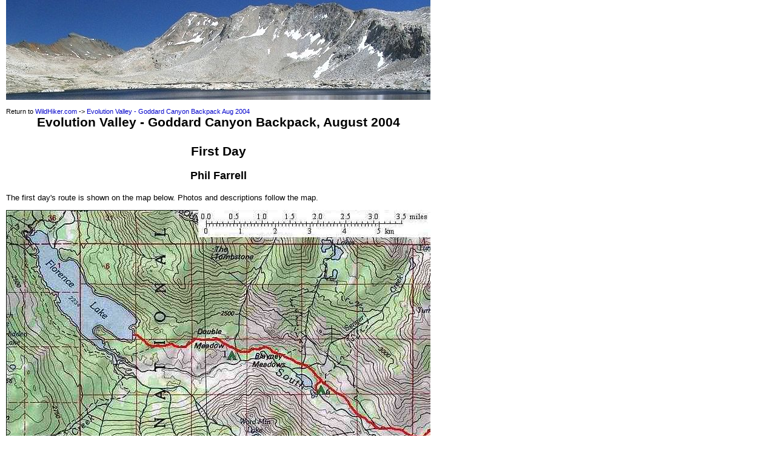

--- FILE ---
content_type: text/html; charset=UTF-8
request_url: http://wildhiker.com/evolutiongoddard04/dayone.php
body_size: 3591
content:
<html>

<head>

<title>
Evolution Valley - Goddard Canyon Backpack, Aug 2004
</title>

<meta http-equiv="Content-Style-Type" content="text/css">
<link href="style.css" rel="stylesheet" type="text/css">

</head>

<!-- leftmargin for IE, marginheight for old Netscape -->
<!-- also set in style sheet for modern browsers -->
<body bgcolor="#FFFFFF" leftmargin="10" topmargin="0" rightmargin="0" marginwidth="10" marginheight="0" >

<!-- header.html -->
<!--
Use nested tables to create page structure.
This header and footer page must both be included to define and close tables. 
Then can treat rest of page like "normal text".
-->
<p>
<!-- Force master width to 700 pixels -->
<table border="0" cellpadding="0" cellspacing="0" width="700">
   <tr> 
      <!-- row 1 -->
      <!-- Banner photo at top of page.  Should be <=700 pixels wide. -->
      <td><center><img src="bannerphoto.jpg" alt="" border="0"></center></td>
   </tr>  	 
</table>
</p>

<!--
Start new table to contain navbar (if any) and "normal" text as 
the two columns of a single row.  Row and table closed in footer.html
-->
<p>
<table border="0" cellpadding="0" cellspacing="0" width="700"> 
  <tr><!-- nav bar and body of page --> 
<!-- returnnavbar.html -->
<!--
If no left hand side navbar, can use this to embed into lower levels
to return here.
-->
<td width="100%" valign="top" class="navbar">
Return to
<a href="..">
WildHiker.com</a>
-&gt;
<a href="index.php">
Evolution Valley - Goddard Canyon Backpack Aug 2004</a>
<p>
</td>
</tr>
<tr>
<!-- no navbar here, so single column -->
<td width="100%" valign="top">   <!-- use all area for text -->


<center>
<h2>
Evolution Valley - Goddard Canyon Backpack, August 2004
<br>
<br>
First Day
</h2>
<p>
<h3>Phil Farrell</h3>
</center>

<p>
The first day's route is shown on the map below.  Photos and 
descriptions follow the map.
</p>
<center>
<p>
<img src=dayonemap.jpg alt="Map Showing First Day of Trip Route">
</p>
<h3>August 4, 2004</h3>
</center>

<p>
<table border="0" cellpadding="0" cellspacing="0" width="700" valign="top">

<!-- import edited contents of "TABLE" section from PhotoPage - see
 README file - skip <TABLE> and </TABLE> tag lines -->

	<TR>
	<TD>&nbsp;
	<br></TD>
	<TD WIDTH=480 ALIGN=LEFT valign="top">
<p>
Click on any small photo to see a larger one, or view them in order:
<a href="tb/160_6053-tb.html">
Start Here</a>.
</p>
<p>
Our plan was to drive up to the mountains from our home in Palo Alto
and start hiking into the wilderness the same day.  Normally, we would
camp near the trailhead and start hiking the next day in order to 
acclimatize to the altitude.  But the Florence Lake trailhead is
relatively low for us (only 7300 feet elevation) so we figured we 
could hike a few miles and that would put us to a more pleasant 
wilderness campsite instead of the car campground.
</p>
<p>
We reached the end of the road at Florence Lake in about 6 hours.
The last 25 miles from Kaiser Pass is a paved but single lane and
very winding highway that takes 1.5 hours to drive.  You have
to be very careful on blind turns, of which there are many, to 
watch for oncoming traffic.  Someone has to pull into a wide spot
or turnout - occasionally backing up - to let the other pass.
There are some spectacular views on the drive of the entire San 
Joaquin basin and its surrounding peaks, including the south boundary
country of Yosemite National Park, the Ritter Range, the Silver 
Divide, and the peaks of the Bear Creek area.
</p>
	<br></TD>
	</TR>
	<TR>
		<TD valign="top">
			<A HREF="tb/160_6053-tb.html">
			<CENTER>
				<IMG SRC="tb/160_6053-tb.JPG" WIDTH=175 HEIGHT=131 ALT="Loading..."><BR>
			</CENTER>
			</A>
		<br></TD>
		<TD WIDTH=480 ALIGN=LEFT valign="top">
<p>
There is a major trailhead parking area just above the
<a href="http://www.florence-lake.com/index.html" target="outside">
Florence Lake Store</a>.
The store operates a ferry service to take hikers and fishermen
across the lake (a reservoir operated by Southern California Edison).
This saves five miles of hiking around the lake for a modest fee.
We made it to the lake with plenty of time to spare before the
last ferry left the dam at 4:30 pm.
</p>
<p>
The ferry provides an excellent view of the peaks around the 
lake.  It docks at the upper end in an area of granite slopes.
Colored bricks lead across the granite, past a maintenance shack
with a radiotelephone to summon the ferry, to the start of the trail
up canyon.  The trail starts by climbing up a broad open granite 
ridge parallel to the South Fork San Joaquin River.
</p>
		<br></TD>
	</TR>
	<TR>
		<TD valign="top">
			<A HREF="tb/160_6055-tb.html">
			<CENTER>
				<IMG SRC="tb/160_6055-tb.JPG" WIDTH=175 HEIGHT=131 ALT="Loading..."><BR>
			</CENTER>
			</A>
		<br></TD>
		<TD WIDTH=480 ALIGN=LEFT valign="top">
<p>
Here Karen views Mt. Shinn as we start hiking about 5 pm.
The first five miles of the backpacking trail
parallels and crosses a rough jeep trail servicing the private <a
href="http://www.muirtrailranch.com/index.html" target="outside">
Muir Trail Ranch</a>
(a guest ranch),
an inholding in the John Muir Wilderness, whose boundary was extended
to the edge of Florence Lake in 1984.
Because the private ranch predates the Wilderness boundary change,
it has continuing rights to use the jeep trail to haul supplies.
The jeep trail is an obvious intrusion on the wilderness character.
We did not see any vehicle traffic on the jeep trail, although there
was an ancient jeep parked by the ferry docking area!
</p>
		<br></TD>
	</TR>
	<TR>
		<TD valign="top">
			<A HREF="tb/160_6057-tb.html">
			<CENTER>
				<IMG SRC="tb/160_6057-tb.JPG" WIDTH=175 HEIGHT=131 ALT="Loading..."><BR>
			</CENTER>
			</A>
		<br></TD>
		<TD WIDTH=480 ALIGN=LEFT valign="top">
<p>
After gaining about 400 feet elevation in nearly two miles, the trail
"tops out" at large Double Meadows.  At the upper meadow, the jeep trail
continues around the meadow to the north and then down through the forest
on a wide arc, while the foot trail heads along the south side of the
meadow and then drops rapidly towards the South Fork of the San Joaquin
River.  At the three mile mark, it reaches an established camping area
of widely scattered camps in open forest along the river,
at the edge of Blayney Meadows.  There is even an old outhouse here.
We made our first night's camp here at a quiet riverside site.
</p>
<p>
Statistics for today:  3 miles of hiking, 500 feet of elevation gain,
300 feet of elevation loss.
</p>
		<br></TD>
	</TR>

<!-- end of table contents imported from PhotoPage -->
</table>

<p>
<table border="0" cellpadding="0" cellspacing="0" width="700" valign="top">
<tr>
<td width="33%" align="left">
<font size=+1>
&nbsp;
</font>
</td>
<td align="center">
<font size=+1>
<a href="index.php">
Back to trip main page</a>
</font>
</td>
<td width="33%" align="right">
<font size=+1>
<a href="daytwo.php">
On to the second day</a>
</font>
</td>
</tr>
</table>

<!-- footer.html -->
<!-- This file closes up the table structure and includes comments link -->
    </td>   <!-- closing column with text -->
  </tr>  <!-- end the row containing nav bar and body of document -->

<!-- more rows with rule and comment solicitation -->
  <tr>
    <td colspan=2>
<p>&nbsp;</p>  <!-- force vertical space before bar -->
<img src="red.gif" height="1" width="100%" alt="">
    </td>
  </tr>
  <tr>
    <td colspan=2 class="footnote">
Comments?  Mail to account "comments" at the domain "wildhiker.com".
All materials Copyright Phillip Farrell.
    </td>
  </tr>
</table>
<!-- Tracking code for Google Analytics -->
<script src="http://www.google-analytics.com/urchin.js" type="text/javascript">
</script>
<script type="text/javascript">
_uacct = "UA-1106344-1";
urchinTracker();
</script>

<span class="footnote">
Last revision November 17, 2005</span>
</body>
</html>


--- FILE ---
content_type: text/css
request_url: http://wildhiker.com/evolutiongoddard04/style.css
body_size: 3580
content:
/* Master style sheet for Pangea */
/* Adapted for WildHiker web site */

body { background: white; margin-left: 10px; }

/* ----- General font styles ----- */
/*   (used in page content areas)  */

h1, h2, h3, h4, h5, h6, h7 { 
   font-family: arial, helvetica, sans-serif; 
	font-weight: bold;
}
h1 { 
   font-size: 24px; 
}
h2 { 
   font-size: 21px; 
}
h3 { 
   font-size: 18px; 
}
h4 { 
   font-size: 16px; 
}
h5 { 
   font-size: 13px; 
} /* H5 is similar to paragraph text, bold (diff. face) */
h6 { 
   font-size: 12px; 
   font-variant:small-caps; 
   font-weight:bold;
}

table, tbody, tr, a {} 
/* testing: removing defs for these, seeing what breaks */
/* ?? Could this remove the need for a separate "a" def for all special styles?  */

p, li, blockquote, center, td { 
   font-family: Verdana, Arial, Helvetica, sans-serif; 
	font-size: 13px; 
}
code, tt, pre { 
   font-family: "Courier New", Courier, mono; 
	font-size: 12px; 
}
.small, .small a   { 
   font-family: Verdana, Arial, Helvetica, sans-serif; 
	font-size: 10px; 
}
.small code, tt, pre { 
   font-family: "Courier New", Courier, mono; 
	font-size: 10px; 
}
.example { 
   font-family: "Courier New", Courier, mono; 
	color: #330099; 
	font-style: bold; 
	font-size: 13px; 
	padding: 5px;
	padding-left: 15px 
}
.warning { 
   color:#CC0000; 
   font-weight:bold; 
}

/* ----- Special-purpose font styles ----- */
/*    (used only in specific locations)    */

/* Page header */
.topnav   { 
   font-family: verdana, arial, helvetica, sans-serif; 
	font-size: 10px; 
	color: #ffffff;
}
.topnav a { 
   font-family: verdana, arial, helvetica, sans-serif; 
	font-size: 10px; 
	text-decoration: none; 
	color: #ffffff;
}


/* Page footer */
.footnote   { 
   font-family: Verdana, Arial, Helvetica, sans-serif;  
	font-size: 10px; 
	font-style: italic; 
	color: #666666 
}
.footnote a { 
   font-family: Verdana, Arial, Helvetica, sans-serif; 
	font-size: 10px; 
	font-style: italic; 
	color: #003366 
}


/* ----- main topics for the side navigation as well as table of contents and additional links ----- */
.subhead   { font-family: Verdana, Arial, Helvetica, sans-serif; font-size: 13px; text-decoration: none; }
.subhead a { text-decoration: none; font-family: Verdana, Arial, Helvetica, sans-serif; font-size: 13px; }
.subhead a:link { color: #990000; }
.subhead a:visited { color: #990000; }
.subhead a:active { color: #990000; }
.subhead a:hover { color: #FFFFFF; background: #990000; }

/* ----- subsection side navigation ----- */
.navbarci    { font-family: Verdana, Arial, Helvetica, sans-serif; font-size: 12px; }
.navbarci a  { font-family: Verdana, Arial, Helvetica, sans-serif; font-size: 12px; text-decoration: none; }
.navbarci a:link    { color: #440000; } 
.navbarci a:visited { color: #440000; }
.navbarci a:active  { color: #440000; }
.navbarci a:hover   { color: #FFFFFF; font-family: Verdana, Arial, Helvetica, sans-serif; font-size: 12px; background: #440000; }

/* Simple items in navbar */
.navbar    { 
   font-family: Verdana, Arial, Helvetica, sans-serif; 
   font-size: 11px;
}
.navbar a  { 
   font-family: Verdana, Arial, Helvetica, sans-serif; 
   font-size: 11px; 
   text-decoration: none; 
}
.navbar a:link    { 
   color: #0000CC;
} 
.navbar a:visited { 
   color: #0066AA;
}
.navbar a:active  { 
   color: #990000; 
}
.navbar a:hover   { 
   color: #990000; 
   text-decoration: underline; 
}

/* ----- last revised style ----- */
.revision { font-style: italic; text-align: left; color: #666666; font-family: Verdana, Arial, Helvetica, sans-serif; font-size: 10px; }
